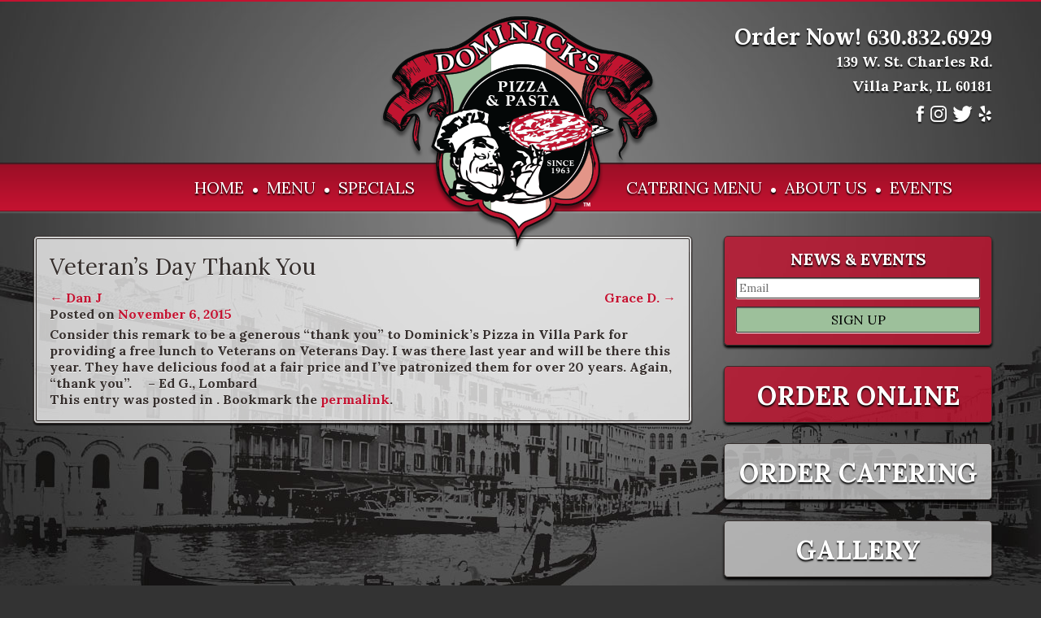

--- FILE ---
content_type: text/html; charset=UTF-8
request_url: https://www.dominickspizza.net/testimonials/veterans-day-thank-you/
body_size: 8690
content:
<!DOCTYPE html>
<!--[if IE 6]>
<html id="ie6" lang="en-US">
<![endif]-->
<!--[if IE 7]>
<html id="ie7" lang="en-US">
<![endif]-->
<!--[if IE 8]>
<html id="ie8" lang="en-US">
<![endif]-->
<!--[if !(IE 6) | !(IE 7) | !(IE 8)  ]><!-->
<html lang="en-US">
<!--<![endif]-->
<head>
<meta charset="UTF-8" />
<meta name="viewport" content="width=device-width" />
<title>Veteran&#039;s Day Thank You - Dominick&#039;s PizzaDominick&#039;s Pizza</title>
<link rel="profile" href="https://gmpg.org/xfn/11" />
<link rel="stylesheet" type="text/css" href="//cloud.typography.com/6640032/783982/css/fonts.css" />
<link href='//fonts.googleapis.com/css?family=Balthazar' rel='stylesheet' type='text/css'>
<link href="https://fonts.googleapis.com/css?family=Lora:400,400i,700,700i" rel="stylesheet">
<link rel="stylesheet" type="text/css" media="all" href="https://www.dominickspizza.net/wp-content/themes/dominicks/style.css?e=2471" />
<link rel="pingback" href="https://www.dominickspizza.net/xmlrpc.php" />
<!--[if lt IE 9]>
<script src="https://www.dominickspizza.net/wp-content/themes/dominicks/js/html5.js" type="text/javascript"></script>
<![endif]-->

<meta name='robots' content='index, follow, max-image-preview:large, max-snippet:-1, max-video-preview:-1' />
		<style>img:is([sizes="auto" i], [sizes^="auto," i]) { contain-intrinsic-size: 3000px 1500px }</style>
		
	<!-- This site is optimized with the Yoast SEO plugin v25.6 - https://yoast.com/wordpress/plugins/seo/ -->
	<link rel="canonical" href="https://www.dominickspizza.net/testimonials/veterans-day-thank-you/" />
	<meta property="og:locale" content="en_US" />
	<meta property="og:type" content="article" />
	<meta property="og:title" content="Veteran&#039;s Day Thank You - Dominick&#039;s Pizza" />
	<meta property="og:description" content="Consider this remark to be a generous &#8220;thank you&#8221; to Dominick&#8217;s Pizza in Villa Park for providing a free lunch to Veterans on Veterans Day. I was there last year and will be there this year. They have delicious food at a fair price and I&#8217;ve patronized them for over 20 years. Again, &#8220;thank you&#8221;.... | Continue Reading &amp;#10143" />
	<meta property="og:url" content="https://www.dominickspizza.net/testimonials/veterans-day-thank-you/" />
	<meta property="og:site_name" content="Dominick&#039;s Pizza" />
	<script type="application/ld+json" class="yoast-schema-graph">{"@context":"https://schema.org","@graph":[{"@type":"WebPage","@id":"https://www.dominickspizza.net/testimonials/veterans-day-thank-you/","url":"https://www.dominickspizza.net/testimonials/veterans-day-thank-you/","name":"Veteran's Day Thank You - Dominick&#039;s Pizza","isPartOf":{"@id":"https://www.dominickspizza.net/#website"},"datePublished":"2015-11-06T18:09:51+00:00","breadcrumb":{"@id":"https://www.dominickspizza.net/testimonials/veterans-day-thank-you/#breadcrumb"},"inLanguage":"en-US","potentialAction":[{"@type":"ReadAction","target":["https://www.dominickspizza.net/testimonials/veterans-day-thank-you/"]}]},{"@type":"BreadcrumbList","@id":"https://www.dominickspizza.net/testimonials/veterans-day-thank-you/#breadcrumb","itemListElement":[{"@type":"ListItem","position":1,"name":"Testimonials","item":"https://www.dominickspizza.net/testimonials/"},{"@type":"ListItem","position":2,"name":"Veteran&#8217;s Day Thank You"}]},{"@type":"WebSite","@id":"https://www.dominickspizza.net/#website","url":"https://www.dominickspizza.net/","name":"Dominick&#039;s Pizza","description":"","potentialAction":[{"@type":"SearchAction","target":{"@type":"EntryPoint","urlTemplate":"https://www.dominickspizza.net/?s={search_term_string}"},"query-input":{"@type":"PropertyValueSpecification","valueRequired":true,"valueName":"search_term_string"}}],"inLanguage":"en-US"}]}</script>
	<!-- / Yoast SEO plugin. -->


<link rel="alternate" type="application/rss+xml" title="Dominick&#039;s Pizza &raquo; Feed" href="https://www.dominickspizza.net/feed/" />
<link rel="alternate" type="application/rss+xml" title="Dominick&#039;s Pizza &raquo; Comments Feed" href="https://www.dominickspizza.net/comments/feed/" />
<script type="text/javascript">
/* <![CDATA[ */
window._wpemojiSettings = {"baseUrl":"https:\/\/s.w.org\/images\/core\/emoji\/15.0.3\/72x72\/","ext":".png","svgUrl":"https:\/\/s.w.org\/images\/core\/emoji\/15.0.3\/svg\/","svgExt":".svg","source":{"concatemoji":"https:\/\/www.dominickspizza.net\/wp-includes\/js\/wp-emoji-release.min.js?ver=6.6.4"}};
/*! This file is auto-generated */
!function(i,n){var o,s,e;function c(e){try{var t={supportTests:e,timestamp:(new Date).valueOf()};sessionStorage.setItem(o,JSON.stringify(t))}catch(e){}}function p(e,t,n){e.clearRect(0,0,e.canvas.width,e.canvas.height),e.fillText(t,0,0);var t=new Uint32Array(e.getImageData(0,0,e.canvas.width,e.canvas.height).data),r=(e.clearRect(0,0,e.canvas.width,e.canvas.height),e.fillText(n,0,0),new Uint32Array(e.getImageData(0,0,e.canvas.width,e.canvas.height).data));return t.every(function(e,t){return e===r[t]})}function u(e,t,n){switch(t){case"flag":return n(e,"\ud83c\udff3\ufe0f\u200d\u26a7\ufe0f","\ud83c\udff3\ufe0f\u200b\u26a7\ufe0f")?!1:!n(e,"\ud83c\uddfa\ud83c\uddf3","\ud83c\uddfa\u200b\ud83c\uddf3")&&!n(e,"\ud83c\udff4\udb40\udc67\udb40\udc62\udb40\udc65\udb40\udc6e\udb40\udc67\udb40\udc7f","\ud83c\udff4\u200b\udb40\udc67\u200b\udb40\udc62\u200b\udb40\udc65\u200b\udb40\udc6e\u200b\udb40\udc67\u200b\udb40\udc7f");case"emoji":return!n(e,"\ud83d\udc26\u200d\u2b1b","\ud83d\udc26\u200b\u2b1b")}return!1}function f(e,t,n){var r="undefined"!=typeof WorkerGlobalScope&&self instanceof WorkerGlobalScope?new OffscreenCanvas(300,150):i.createElement("canvas"),a=r.getContext("2d",{willReadFrequently:!0}),o=(a.textBaseline="top",a.font="600 32px Arial",{});return e.forEach(function(e){o[e]=t(a,e,n)}),o}function t(e){var t=i.createElement("script");t.src=e,t.defer=!0,i.head.appendChild(t)}"undefined"!=typeof Promise&&(o="wpEmojiSettingsSupports",s=["flag","emoji"],n.supports={everything:!0,everythingExceptFlag:!0},e=new Promise(function(e){i.addEventListener("DOMContentLoaded",e,{once:!0})}),new Promise(function(t){var n=function(){try{var e=JSON.parse(sessionStorage.getItem(o));if("object"==typeof e&&"number"==typeof e.timestamp&&(new Date).valueOf()<e.timestamp+604800&&"object"==typeof e.supportTests)return e.supportTests}catch(e){}return null}();if(!n){if("undefined"!=typeof Worker&&"undefined"!=typeof OffscreenCanvas&&"undefined"!=typeof URL&&URL.createObjectURL&&"undefined"!=typeof Blob)try{var e="postMessage("+f.toString()+"("+[JSON.stringify(s),u.toString(),p.toString()].join(",")+"));",r=new Blob([e],{type:"text/javascript"}),a=new Worker(URL.createObjectURL(r),{name:"wpTestEmojiSupports"});return void(a.onmessage=function(e){c(n=e.data),a.terminate(),t(n)})}catch(e){}c(n=f(s,u,p))}t(n)}).then(function(e){for(var t in e)n.supports[t]=e[t],n.supports.everything=n.supports.everything&&n.supports[t],"flag"!==t&&(n.supports.everythingExceptFlag=n.supports.everythingExceptFlag&&n.supports[t]);n.supports.everythingExceptFlag=n.supports.everythingExceptFlag&&!n.supports.flag,n.DOMReady=!1,n.readyCallback=function(){n.DOMReady=!0}}).then(function(){return e}).then(function(){var e;n.supports.everything||(n.readyCallback(),(e=n.source||{}).concatemoji?t(e.concatemoji):e.wpemoji&&e.twemoji&&(t(e.twemoji),t(e.wpemoji)))}))}((window,document),window._wpemojiSettings);
/* ]]> */
</script>
<style id='wp-emoji-styles-inline-css' type='text/css'>

	img.wp-smiley, img.emoji {
		display: inline !important;
		border: none !important;
		box-shadow: none !important;
		height: 1em !important;
		width: 1em !important;
		margin: 0 0.07em !important;
		vertical-align: -0.1em !important;
		background: none !important;
		padding: 0 !important;
	}
</style>
<link rel='stylesheet' id='wp-block-library-css' href='https://www.dominickspizza.net/wp-includes/css/dist/block-library/style.min.css?ver=6.6.4' type='text/css' media='all' />
<style id='classic-theme-styles-inline-css' type='text/css'>
/*! This file is auto-generated */
.wp-block-button__link{color:#fff;background-color:#32373c;border-radius:9999px;box-shadow:none;text-decoration:none;padding:calc(.667em + 2px) calc(1.333em + 2px);font-size:1.125em}.wp-block-file__button{background:#32373c;color:#fff;text-decoration:none}
</style>
<style id='global-styles-inline-css' type='text/css'>
:root{--wp--preset--aspect-ratio--square: 1;--wp--preset--aspect-ratio--4-3: 4/3;--wp--preset--aspect-ratio--3-4: 3/4;--wp--preset--aspect-ratio--3-2: 3/2;--wp--preset--aspect-ratio--2-3: 2/3;--wp--preset--aspect-ratio--16-9: 16/9;--wp--preset--aspect-ratio--9-16: 9/16;--wp--preset--color--black: #000000;--wp--preset--color--cyan-bluish-gray: #abb8c3;--wp--preset--color--white: #ffffff;--wp--preset--color--pale-pink: #f78da7;--wp--preset--color--vivid-red: #cf2e2e;--wp--preset--color--luminous-vivid-orange: #ff6900;--wp--preset--color--luminous-vivid-amber: #fcb900;--wp--preset--color--light-green-cyan: #7bdcb5;--wp--preset--color--vivid-green-cyan: #00d084;--wp--preset--color--pale-cyan-blue: #8ed1fc;--wp--preset--color--vivid-cyan-blue: #0693e3;--wp--preset--color--vivid-purple: #9b51e0;--wp--preset--gradient--vivid-cyan-blue-to-vivid-purple: linear-gradient(135deg,rgba(6,147,227,1) 0%,rgb(155,81,224) 100%);--wp--preset--gradient--light-green-cyan-to-vivid-green-cyan: linear-gradient(135deg,rgb(122,220,180) 0%,rgb(0,208,130) 100%);--wp--preset--gradient--luminous-vivid-amber-to-luminous-vivid-orange: linear-gradient(135deg,rgba(252,185,0,1) 0%,rgba(255,105,0,1) 100%);--wp--preset--gradient--luminous-vivid-orange-to-vivid-red: linear-gradient(135deg,rgba(255,105,0,1) 0%,rgb(207,46,46) 100%);--wp--preset--gradient--very-light-gray-to-cyan-bluish-gray: linear-gradient(135deg,rgb(238,238,238) 0%,rgb(169,184,195) 100%);--wp--preset--gradient--cool-to-warm-spectrum: linear-gradient(135deg,rgb(74,234,220) 0%,rgb(151,120,209) 20%,rgb(207,42,186) 40%,rgb(238,44,130) 60%,rgb(251,105,98) 80%,rgb(254,248,76) 100%);--wp--preset--gradient--blush-light-purple: linear-gradient(135deg,rgb(255,206,236) 0%,rgb(152,150,240) 100%);--wp--preset--gradient--blush-bordeaux: linear-gradient(135deg,rgb(254,205,165) 0%,rgb(254,45,45) 50%,rgb(107,0,62) 100%);--wp--preset--gradient--luminous-dusk: linear-gradient(135deg,rgb(255,203,112) 0%,rgb(199,81,192) 50%,rgb(65,88,208) 100%);--wp--preset--gradient--pale-ocean: linear-gradient(135deg,rgb(255,245,203) 0%,rgb(182,227,212) 50%,rgb(51,167,181) 100%);--wp--preset--gradient--electric-grass: linear-gradient(135deg,rgb(202,248,128) 0%,rgb(113,206,126) 100%);--wp--preset--gradient--midnight: linear-gradient(135deg,rgb(2,3,129) 0%,rgb(40,116,252) 100%);--wp--preset--font-size--small: 13px;--wp--preset--font-size--medium: 20px;--wp--preset--font-size--large: 36px;--wp--preset--font-size--x-large: 42px;--wp--preset--spacing--20: 0.44rem;--wp--preset--spacing--30: 0.67rem;--wp--preset--spacing--40: 1rem;--wp--preset--spacing--50: 1.5rem;--wp--preset--spacing--60: 2.25rem;--wp--preset--spacing--70: 3.38rem;--wp--preset--spacing--80: 5.06rem;--wp--preset--shadow--natural: 6px 6px 9px rgba(0, 0, 0, 0.2);--wp--preset--shadow--deep: 12px 12px 50px rgba(0, 0, 0, 0.4);--wp--preset--shadow--sharp: 6px 6px 0px rgba(0, 0, 0, 0.2);--wp--preset--shadow--outlined: 6px 6px 0px -3px rgba(255, 255, 255, 1), 6px 6px rgba(0, 0, 0, 1);--wp--preset--shadow--crisp: 6px 6px 0px rgba(0, 0, 0, 1);}:where(.is-layout-flex){gap: 0.5em;}:where(.is-layout-grid){gap: 0.5em;}body .is-layout-flex{display: flex;}.is-layout-flex{flex-wrap: wrap;align-items: center;}.is-layout-flex > :is(*, div){margin: 0;}body .is-layout-grid{display: grid;}.is-layout-grid > :is(*, div){margin: 0;}:where(.wp-block-columns.is-layout-flex){gap: 2em;}:where(.wp-block-columns.is-layout-grid){gap: 2em;}:where(.wp-block-post-template.is-layout-flex){gap: 1.25em;}:where(.wp-block-post-template.is-layout-grid){gap: 1.25em;}.has-black-color{color: var(--wp--preset--color--black) !important;}.has-cyan-bluish-gray-color{color: var(--wp--preset--color--cyan-bluish-gray) !important;}.has-white-color{color: var(--wp--preset--color--white) !important;}.has-pale-pink-color{color: var(--wp--preset--color--pale-pink) !important;}.has-vivid-red-color{color: var(--wp--preset--color--vivid-red) !important;}.has-luminous-vivid-orange-color{color: var(--wp--preset--color--luminous-vivid-orange) !important;}.has-luminous-vivid-amber-color{color: var(--wp--preset--color--luminous-vivid-amber) !important;}.has-light-green-cyan-color{color: var(--wp--preset--color--light-green-cyan) !important;}.has-vivid-green-cyan-color{color: var(--wp--preset--color--vivid-green-cyan) !important;}.has-pale-cyan-blue-color{color: var(--wp--preset--color--pale-cyan-blue) !important;}.has-vivid-cyan-blue-color{color: var(--wp--preset--color--vivid-cyan-blue) !important;}.has-vivid-purple-color{color: var(--wp--preset--color--vivid-purple) !important;}.has-black-background-color{background-color: var(--wp--preset--color--black) !important;}.has-cyan-bluish-gray-background-color{background-color: var(--wp--preset--color--cyan-bluish-gray) !important;}.has-white-background-color{background-color: var(--wp--preset--color--white) !important;}.has-pale-pink-background-color{background-color: var(--wp--preset--color--pale-pink) !important;}.has-vivid-red-background-color{background-color: var(--wp--preset--color--vivid-red) !important;}.has-luminous-vivid-orange-background-color{background-color: var(--wp--preset--color--luminous-vivid-orange) !important;}.has-luminous-vivid-amber-background-color{background-color: var(--wp--preset--color--luminous-vivid-amber) !important;}.has-light-green-cyan-background-color{background-color: var(--wp--preset--color--light-green-cyan) !important;}.has-vivid-green-cyan-background-color{background-color: var(--wp--preset--color--vivid-green-cyan) !important;}.has-pale-cyan-blue-background-color{background-color: var(--wp--preset--color--pale-cyan-blue) !important;}.has-vivid-cyan-blue-background-color{background-color: var(--wp--preset--color--vivid-cyan-blue) !important;}.has-vivid-purple-background-color{background-color: var(--wp--preset--color--vivid-purple) !important;}.has-black-border-color{border-color: var(--wp--preset--color--black) !important;}.has-cyan-bluish-gray-border-color{border-color: var(--wp--preset--color--cyan-bluish-gray) !important;}.has-white-border-color{border-color: var(--wp--preset--color--white) !important;}.has-pale-pink-border-color{border-color: var(--wp--preset--color--pale-pink) !important;}.has-vivid-red-border-color{border-color: var(--wp--preset--color--vivid-red) !important;}.has-luminous-vivid-orange-border-color{border-color: var(--wp--preset--color--luminous-vivid-orange) !important;}.has-luminous-vivid-amber-border-color{border-color: var(--wp--preset--color--luminous-vivid-amber) !important;}.has-light-green-cyan-border-color{border-color: var(--wp--preset--color--light-green-cyan) !important;}.has-vivid-green-cyan-border-color{border-color: var(--wp--preset--color--vivid-green-cyan) !important;}.has-pale-cyan-blue-border-color{border-color: var(--wp--preset--color--pale-cyan-blue) !important;}.has-vivid-cyan-blue-border-color{border-color: var(--wp--preset--color--vivid-cyan-blue) !important;}.has-vivid-purple-border-color{border-color: var(--wp--preset--color--vivid-purple) !important;}.has-vivid-cyan-blue-to-vivid-purple-gradient-background{background: var(--wp--preset--gradient--vivid-cyan-blue-to-vivid-purple) !important;}.has-light-green-cyan-to-vivid-green-cyan-gradient-background{background: var(--wp--preset--gradient--light-green-cyan-to-vivid-green-cyan) !important;}.has-luminous-vivid-amber-to-luminous-vivid-orange-gradient-background{background: var(--wp--preset--gradient--luminous-vivid-amber-to-luminous-vivid-orange) !important;}.has-luminous-vivid-orange-to-vivid-red-gradient-background{background: var(--wp--preset--gradient--luminous-vivid-orange-to-vivid-red) !important;}.has-very-light-gray-to-cyan-bluish-gray-gradient-background{background: var(--wp--preset--gradient--very-light-gray-to-cyan-bluish-gray) !important;}.has-cool-to-warm-spectrum-gradient-background{background: var(--wp--preset--gradient--cool-to-warm-spectrum) !important;}.has-blush-light-purple-gradient-background{background: var(--wp--preset--gradient--blush-light-purple) !important;}.has-blush-bordeaux-gradient-background{background: var(--wp--preset--gradient--blush-bordeaux) !important;}.has-luminous-dusk-gradient-background{background: var(--wp--preset--gradient--luminous-dusk) !important;}.has-pale-ocean-gradient-background{background: var(--wp--preset--gradient--pale-ocean) !important;}.has-electric-grass-gradient-background{background: var(--wp--preset--gradient--electric-grass) !important;}.has-midnight-gradient-background{background: var(--wp--preset--gradient--midnight) !important;}.has-small-font-size{font-size: var(--wp--preset--font-size--small) !important;}.has-medium-font-size{font-size: var(--wp--preset--font-size--medium) !important;}.has-large-font-size{font-size: var(--wp--preset--font-size--large) !important;}.has-x-large-font-size{font-size: var(--wp--preset--font-size--x-large) !important;}
:where(.wp-block-post-template.is-layout-flex){gap: 1.25em;}:where(.wp-block-post-template.is-layout-grid){gap: 1.25em;}
:where(.wp-block-columns.is-layout-flex){gap: 2em;}:where(.wp-block-columns.is-layout-grid){gap: 2em;}
:root :where(.wp-block-pullquote){font-size: 1.5em;line-height: 1.6;}
</style>
<link rel='stylesheet' id='contact-form-7-css' href='https://www.dominickspizza.net/wp-content/plugins/contact-form-7/includes/css/styles.css?ver=6.0.6' type='text/css' media='all' />
<link rel='stylesheet' id='meteor-slides-css' href='https://www.dominickspizza.net/wp-content/plugins/meteor-slides/css/meteor-slides.css?ver=1.0' type='text/css' media='all' />
<link rel='stylesheet' id='wprmm-style-css' href='https://www.dominickspizza.net/wp-content/plugins/easy-restaurant-menu-manager/css/style.css?ver=6.6.4' type='text/css' media='all' />
<link rel='stylesheet' id='wprmm-tooltip-style-css' href='https://www.dominickspizza.net/wp-content/plugins/easy-restaurant-menu-manager/css/wprmm-tooltip.css?ver=6.6.4' type='text/css' media='all' />
<link rel='stylesheet' id='wprmm-custom-db-style-css' href='https://www.dominickspizza.net/?wprmm-routing=custom-css&#038;ver=6.6.4' type='text/css' media='all' />
<script type="text/javascript" src="https://www.dominickspizza.net/wp-includes/js/jquery/jquery.min.js?ver=3.7.1" id="jquery-core-js"></script>
<script type="text/javascript" src="https://www.dominickspizza.net/wp-includes/js/jquery/jquery-migrate.min.js?ver=3.4.1" id="jquery-migrate-js"></script>
<script type="text/javascript" src="https://www.dominickspizza.net/wp-content/plugins/meteor-slides/js/jquery.cycle.all.js?ver=6.6.4" id="jquery-cycle-js"></script>
<script type="text/javascript" src="https://www.dominickspizza.net/wp-content/plugins/meteor-slides/js/jquery.metadata.v2.js?ver=6.6.4" id="jquery-metadata-js"></script>
<script type="text/javascript" src="https://www.dominickspizza.net/wp-content/plugins/meteor-slides/js/jquery.touchwipe.1.1.1.js?ver=6.6.4" id="jquery-touchwipe-js"></script>
<script type="text/javascript" id="meteorslides-script-js-extra">
/* <![CDATA[ */
var meteorslidessettings = {"meteorslideshowspeed":"2000","meteorslideshowduration":"3000","meteorslideshowheight":"373","meteorslideshowwidth":"812","meteorslideshowtransition":"fade"};
/* ]]> */
</script>
<script type="text/javascript" src="https://www.dominickspizza.net/wp-content/plugins/meteor-slides/js/slideshow.js?ver=6.6.4" id="meteorslides-script-js"></script>
<link rel="https://api.w.org/" href="https://www.dominickspizza.net/wp-json/" /><link rel="EditURI" type="application/rsd+xml" title="RSD" href="https://www.dominickspizza.net/xmlrpc.php?rsd" />
<meta name="generator" content="WordPress 6.6.4" />
<link rel='shortlink' href='https://www.dominickspizza.net/?p=511' />
<link rel="alternate" title="oEmbed (JSON)" type="application/json+oembed" href="https://www.dominickspizza.net/wp-json/oembed/1.0/embed?url=https%3A%2F%2Fwww.dominickspizza.net%2Ftestimonials%2Fveterans-day-thank-you%2F" />
<link rel="alternate" title="oEmbed (XML)" type="text/xml+oembed" href="https://www.dominickspizza.net/wp-json/oembed/1.0/embed?url=https%3A%2F%2Fwww.dominickspizza.net%2Ftestimonials%2Fveterans-day-thank-you%2F&#038;format=xml" />
</head>

<body class="testimonials-template-default single single-testimonials postid-511 single-author">
<!--Begin Facebook Like Button-->
<div id="fb-root"></div>
<script>(function(d, s, id) {
  var js, fjs = d.getElementsByTagName(s)[0];
  if (d.getElementById(id)) return;
  js = d.createElement(s); js.id = id;
  js.src = "//connect.facebook.net/en_US/all.js#xfbml=1";
  fjs.parentNode.insertBefore(js, fjs);
}(document, 'script', 'facebook-jssdk'));</script>
<!--End Facebook Like Button-->
<div id="page" class="hfeed">
	<header id="branding" role="banner">
    	<div id="header-info">
        				<div class="textwidget"><div id="phone-info">Order Now! <span class="times">630.832.6929</span></div>
<span class="times">139</span> W. St. Charles Rd.<br>
Villa Park, IL <span class="times">60181</span>
<div class="clear"></div>
<div style="float: right; width:100%; margin: 9px 0 0;">
<a href="https://www.facebook.com/dominickspizza" title="Facebook" target="_blank" rel="noopener"><img src="https://www.dominickspizza.net/wp-content/themes/dominicks/images/footer-social-icons/facebook.png" alt="Facebook"></a>
<a href="https://www.instagram.com/dominickspizza" title="Instagram" target="_blank" rel="noopener"><img src="https://www.dominickspizza.net/wp-content/themes/dominicks/images/footer-social-icons/instagram.png" alt="Instagram"></a>
<a style="color: #fff; text-decoration:none;" href="https://twitter.com/dominickspizza" title="Twitter" target="_blank" rel="noopener"><img src="https://www.dominickspizza.net/wp-

content/themes/dominicks/images/footer-social-icons/twitter.png" alt="Twitter"></a>

<a style="color: #fff; text-decoration:none;" href="https://www.yelp.com/biz/dominicks-pizza-villa-park" title="Yelp" target="_blank" rel="noopener"><img src="https://www.dominickspizza.net/wp-

content/themes/dominicks/images/footer-social-icons/yelp.png" alt="Yelp"></a>
</div>
<div class="clear"></div></div>
		        </div>
	</header><!-- #branding -->
    <nav id="access" role="navigation">
		<div id="nav-container">
            <img src="https://www.dominickspizza.net/wp-content/themes/dominicks/images/dominicks-pizza.png" alt="Dominick's Pizza" id="logo">
        	<div id="navbar">
				                <div class="menu-left-menu-container">
                    <ul id="menu-left-menu" class="menu">
                                                    <li>
                                <a href="https://www.dominickspizza.net/" title="Home">Home</a>
                                                            </li>
                            <li class="sep">&bull;</li>                                                    <li>
                                <a href="https://www.dominickspizza.net/dining-menu/" title="Menu">Menu</a>
                                                                    <ul class="sub-nav">
                                                                            <li><a href="/dining-menu/#appetizers" title="Appetizers">Appetizers</a></li>
                                                                            <li><a href="/dining-menu/#salads" title="Soups & Salads">Soups & Salads</a></li>
                                                                            <li><a href="/dining-menu/#pizza" title="Pizza">Pizza</a></li>
                                                                            <li><a href="/dining-menu/#pasta" title="Pasta">Pasta</a></li>
                                                                            <li><a href="/dining-menu/#sandwiches" title="Sandwiches">Sandwiches</a></li>
                                                                            <li><a href="/dining-menu/#wraps" title="Wraps">Wraps</a></li>
                                                                            <li><a href="/dining-menu/#desserts" title="Desserts">Desserts</a></li>
                                                                        </ul>
                                                            </li>
                            <li class="sep">&bull;</li>                                                    <li>
                                <a href="https://www.dominickspizza.net/specials/" title="Specials">Specials</a>
                                                            </li>
                                                                        </ul>
                </div>
                                <div class="menu-right-menu-container">
                    <ul id="menu-right-menu" class="menu">
                                                    <li>
                                <a href="https://www.dominickspizza.net/catering-menu/" title="Catering Menu">Catering Menu</a>
                                                            </li>
                            <li class="sep">&bull;</li>                                                    <li>
                                <a href="https://www.dominickspizza.net/about-us/" title="About Us">About Us</a>
                                                            </li>
                            <li class="sep">&bull;</li>                                                    <li>
                                <a href="https://www.dominickspizza.net/events/" title="Events">Events</a>
                                                            </li>
                                                                        </ul>
                </div>
            </div><!-- #navbar -->
        </div><!-- #nav-container -->
    </nav><!-- #access -->

	<div id="main">
		<div id="primary">
			<div id="content" role="main">

			
				

    <article id="post-511" class="post-511 testimonials type-testimonials status-publish hentry">
<div class="top-left"></div><div class="top"></div><div class="top-right"></div>
<div class="mid-section">
        <header class="entry-header">
            <h1 class="entry-title">Veteran&#8217;s Day Thank You</h1>
    
            <div class="entry-meta">
                	<nav id="nav-above">
		<h1 class="assistive-text section-heading">Post navigation</h1>

	
		<div class="nav-previous"><a href="https://www.dominickspizza.net/testimonials/dan-j/" rel="prev"><span class="meta-nav">&larr;</span> Dan J</a></div>		<div class="nav-next"><a href="https://www.dominickspizza.net/testimonials/655/" rel="next">Grace D. <span class="meta-nav">&rarr;</span></a></div>
	
	</nav><!-- #nav-above -->
	<span class="sep">Posted on </span><a href="https://www.dominickspizza.net/testimonials/veterans-day-thank-you/" title="6:09 pm" rel="bookmark"><time class="entry-date" datetime="2015-11-06T18:09:51-06:00" pubdate>November 6, 2015</time></a><span class="byline"> <span class="sep"> by </span> <span class="author vcard"><a class="url fn n" href="https://www.dominickspizza.net/author/mariadominickspizza-net/" title="View all posts by Maria Lazzara" rel="author">Maria Lazzara</a></span></span>            </div><!-- .entry-meta -->
        </header><!-- .entry-header -->
    
        <div class="entry-content">
            <p>Consider this remark to be a generous &#8220;thank you&#8221; to Dominick&#8217;s Pizza in Villa Park for providing a free lunch to Veterans on Veterans Day. I was there last year and will be there this year. They have delicious food at a fair price and I&#8217;ve patronized them for over 20 years. Again, &#8220;thank you&#8221;.     &#8211; Ed G., Lombard</p>
                    </div><!-- .entry-content -->
    
        <footer class="entry-meta">
            This entry was posted in . Bookmark the <a href="https://www.dominickspizza.net/testimonials/veterans-day-thank-you/" title="Permalink to Veteran&#8217;s Day Thank You" rel="bookmark">permalink</a>.    
                    </footer><!-- .entry-meta -->
</div>
<div class="bottom-left"></div><div class="bottom"></div><div class="bottom-right"></div>
<div class="clear"></div>
    </article><!-- #post-511 -->

				
			
			</div><!-- #content -->
		</div><!-- #primary -->
        <div id="sidebar">
            			<div class="textwidget"><script>(function() {
	window.mc4wp = window.mc4wp || {
		listeners: [],
		forms: {
			on: function(evt, cb) {
				window.mc4wp.listeners.push(
					{
						event   : evt,
						callback: cb
					}
				);
			}
		}
	}
})();
</script><!-- Mailchimp for WordPress v4.11.1 - https://wordpress.org/plugins/mailchimp-for-wp/ --><form id="mc4wp-form-1" class="mc4wp-form mc4wp-form-736" method="post" data-id="736" data-name="Newsletter Signup" ><div class="mc4wp-form-fields"><h3>News &amp; Events</h3>
<p><input type="email" name="EMAIL" placeholder="Email" required /></p>
<p><input type="submit" value="Sign up" /></p></div><label style="display: none !important;">Leave this field empty if you're human: <input type="text" name="_mc4wp_honeypot" value="" tabindex="-1" autocomplete="off" /></label><input type="hidden" name="_mc4wp_timestamp" value="1769790445" /><input type="hidden" name="_mc4wp_form_id" value="736" /><input type="hidden" name="_mc4wp_form_element_id" value="mc4wp-form-1" /><div class="mc4wp-response"></div></form><!-- / Mailchimp for WordPress Plugin -->
</div>
		<div class="textwidget custom-html-widget"><a href="https://order.dominickspizza.net/" class="home-buttons" id="home-order" target="_blank" rel="noopener">Order Online</a>
<a href="https://www.ezcater.com/catering/pvt/dominicks-pizza-and-pasta-villa-park" class="home-buttons" id="home-cater" target="_blank" rel="noopener">Order Catering</a>
<a href="/gallery" class="home-buttons" id="home-gallery">Gallery</a>
<a href="/testimonials" class="home-buttons" id="home-contact">Testimonials</a>
<a href="/events" class="home-buttons" id="home-events">Events</a></div>        </div><!-- #sidebar -->

	<div class="clear"></div>
	</div><!-- #main -->

	<div id="footer-con">
    	<div id="footer">
        	        	<div id="footer-left">
							<div class="execphpwidget">        	                <ul id="footer-menu" class="menu">
                                            <li>
                            <a href="https://www.dominickspizza.net/" title="Home">Home</a>
                        </li>
                        <li class="sep">&bull;</li>                                            <li>
                            <a href="https://www.dominickspizza.net/dining-menu/" title="Dining Menu">Dining Menu</a>
                        </li>
                        <li class="sep">&bull;</li>                                            <li>
                            <a href="https://www.dominickspizza.net/specials/" title="Specials">Specials</a>
                        </li>
                        <li class="sep">&bull;</li>                                            <li>
                            <a href="https://www.dominickspizza.net/events/" title="Events">Events</a>
                        </li>
                        <li class="sep">&bull;</li>                                            <li>
                            <a href="https://www.dominickspizza.net/about-us/" title="About Us">About Us</a>
                        </li>
                                                            </ul>
<div class="clear"></div>
<p style="margin: 10px 0 0;">Our dining room is permanently closed. <br /></p> Dominick's Pizza delivery proudly serves *Lombard, *Elmhurst, and Villa Park. *Limited delivery areas, please call ahead.</div>
		            </div><!-- #footer-left -->
        	<div id="footer-right">
							<div class="execphpwidget">&copy;2026 Dominick’s Pizza. All Rights Reserved | <a href="https://isimplifyme.com" title="Chicago Web Design" target="_blank">Chicago Web Design</a>
<div id="footer-social">
<a href="https://www.facebook.com/dominickspizza" title="Facebook" target="_blank"><img src="https://www.dominickspizza.net/wp-content/themes/dominicks/images/footer-social-icons/facebook.png" alt="Facebook"></a>
<a href="https://www.instagram.com/dominickspizza" title="Instagram" target="_blank"><img src="https://www.dominickspizza.net/wp-content/themes/dominicks/images/footer-social-icons/instagram.png" alt="Instagram"></a>
<a href="https://twitter.com/dominickspizza" title="Twitter" target="_blank"><img src="https://www.dominickspizza.net/wp-content/themes/dominicks/images/footer-social-icons/twitter.png" alt="Twitter"></a>
<a href="https://www.yelp.com/biz/dominicks-pizza-villa-park" title="Yelp" target="_blank"><img src="https://www.dominickspizza.net/wp-content/themes/dominicks/images/footer-social-icons/yelp.png" alt="Yelp"></a>
</div></div>
		            </div><!-- #footer-right -->
                        <div class="clear"></div>
        </div><!-- #footer -->
	</div><!-- #footer-con -->
</div><!-- #page -->
<script>(function() {function maybePrefixUrlField () {
  const value = this.value.trim()
  if (value !== '' && value.indexOf('http') !== 0) {
    this.value = 'http://' + value
  }
}

const urlFields = document.querySelectorAll('.mc4wp-form input[type="url"]')
for (let j = 0; j < urlFields.length; j++) {
  urlFields[j].addEventListener('blur', maybePrefixUrlField)
}
})();</script><script type="text/javascript" src="https://www.dominickspizza.net/wp-includes/js/comment-reply.min.js?ver=6.6.4" id="comment-reply-js" async="async" data-wp-strategy="async"></script>
<script type="text/javascript" src="https://www.dominickspizza.net/wp-includes/js/dist/hooks.min.js?ver=2810c76e705dd1a53b18" id="wp-hooks-js"></script>
<script type="text/javascript" src="https://www.dominickspizza.net/wp-includes/js/dist/i18n.min.js?ver=5e580eb46a90c2b997e6" id="wp-i18n-js"></script>
<script type="text/javascript" id="wp-i18n-js-after">
/* <![CDATA[ */
wp.i18n.setLocaleData( { 'text direction\u0004ltr': [ 'ltr' ] } );
/* ]]> */
</script>
<script type="text/javascript" src="https://www.dominickspizza.net/wp-content/plugins/contact-form-7/includes/swv/js/index.js?ver=6.0.6" id="swv-js"></script>
<script type="text/javascript" id="contact-form-7-js-before">
/* <![CDATA[ */
var wpcf7 = {
    "api": {
        "root": "https:\/\/www.dominickspizza.net\/wp-json\/",
        "namespace": "contact-form-7\/v1"
    }
};
/* ]]> */
</script>
<script type="text/javascript" src="https://www.dominickspizza.net/wp-content/plugins/contact-form-7/includes/js/index.js?ver=6.0.6" id="contact-form-7-js"></script>
<script type="text/javascript" src="https://www.dominickspizza.net/wp-content/plugins/easy-restaurant-menu-manager/js/bootstrap-tooltip.js?ver=2.0.1" id="bootstrap-tooltip-js"></script>
<script type="text/javascript" src="https://www.dominickspizza.net/wp-content/plugins/easy-restaurant-menu-manager/js/wprmm.js?ver=1.0.0" id="wprmm-style-js"></script>
<script type="text/javascript" defer src="https://www.dominickspizza.net/wp-content/plugins/mailchimp-for-wp/assets/js/forms.js?ver=4.11.1" id="mc4wp-forms-api-js"></script>
<!--Begin Google +1 Button-->
<!-- Place this tag after the last +1 button tag. -->
<script type="text/javascript">
  (function() {
    var po = document.createElement('script'); po.type = 'text/javascript'; po.async = true;
    po.src = 'https://apis.google.com/js/plusone.js';
    var s = document.getElementsByTagName('script')[0]; s.parentNode.insertBefore(po, s);
  })();
</script>
<!--End Google +1 Button-->
<script defer src="https://static.cloudflareinsights.com/beacon.min.js/vcd15cbe7772f49c399c6a5babf22c1241717689176015" integrity="sha512-ZpsOmlRQV6y907TI0dKBHq9Md29nnaEIPlkf84rnaERnq6zvWvPUqr2ft8M1aS28oN72PdrCzSjY4U6VaAw1EQ==" data-cf-beacon='{"version":"2024.11.0","token":"e1ee978709d14ec8add40e5f04e9ea16","r":1,"server_timing":{"name":{"cfCacheStatus":true,"cfEdge":true,"cfExtPri":true,"cfL4":true,"cfOrigin":true,"cfSpeedBrain":true},"location_startswith":null}}' crossorigin="anonymous"></script>
</body>
</html>

--- FILE ---
content_type: text/css
request_url: https://www.dominickspizza.net/wp-content/themes/dominicks/style.css?e=2471
body_size: 4693
content:
/*
Theme Name: Dominick's Pizza
Author: AJ Pinto
Author URI: http://isimplifyme.com/
Description: A customized wordpress theme for Dominick's Pizza developed to work with Easy Restaurant Menu Manager.
Version: 1.4
License: GNU General Public License

*/

/* =Structure
-------------------------------------------------------------- */

html {
	height: 100%;
}
body {
	color: #362f2d;
	font-family: 'Lora', serif;
	font-weight: 600;
	font-style: normal;
	margin: 0;
	background-image: url('images/background.jpg');
	background-color: #333333;
	background-position: top center;
	background-repeat: no-repeat;
	background-attachment: fixed;
	height: 100%;
}
a {
	color: #c41230;
	text-decoration: none;
}
a:hover {
	text-decoration: underline;
}
h1, h2, h3, h4, h5, h6 {
	font-weight: 700;
}
.clear {
	clear: both;
}
#page {
	display: block;
	margin: 0;
	width: 100%;
	min-width: 1250px;
	min-height: 100%;
	border-top: solid 2px #c41230;
	position: relative;
}
#primary {
	float: left;
	margin: 0 -240px 0 0;
}
#primary.landing {
    float: none;
    margin: 0;
}
#content {
	margin: 0 40px 27px 0;
}
#primary.landing #content {
    margin: 0 auto 27px;
    text-align: center;
    width: 812px;
}
#content div.map iframe {
	border-radius: 2px;
	border: solid 1px #362f2c;
	box-shadow: 0px 1px 1px #FFF, 0px 1px 1px #666 inset;
}
#content div.map {
	float: right;
	margin-left: 40px;
	text-align: right;	
}
#content div.map p {
	text-align: left;
}
#content .top-left {
	width: 21px;
	height: 20px;
	float: left;
	background-image: url('images/white-con-sprite.png');
	background-repeat: no-repeat;
	background-position: 0px 0px;
}
#content .top {
	width: 770px;
	height: 20px;
	float: left;
	background-image: url('images/white-con-sprite.png');
	background-repeat: repeat-x;
	background-position: 0px -20px;
}
#content .top-right {
	width: 21px;
	height: 20px;
	float: left;
	background-image: url('images/white-con-sprite.png');
	background-repeat: no-repeat;
	background-position: 0px -40px;
}
#content .mid-section {
	width: 770px;
	padding: 0 21px;
	background-image: url('images/white-con-middle-content.png');
	background-repeat: repeat-y;
	clear: both;
	text-shadow: 0px 1px 0px rgba(255,255,255,.7);
}
#content img {
	box-shadow: 0px 1px 1px #FFF;
}
#content .bottom-left {
	width: 21px;
	height: 23px;
	float: left;
	background-image: url('images/white-con-sprite.png');
	background-repeat: no-repeat;
	background-position: 0px -60px;
}
#content .bottom {
	width: 770px;
	height: 23px;
	float: left;
	background-image: url('images/white-con-sprite.png');
	background-repeat: repeat-x;
	background-position: 0px -83px;
}
#content .bottom-right {
	width: 21px;
	height: 23px;
	float: left;
	background-image: url('images/white-con-sprite.png');
	background-repeat: no-repeat;
	background-position: 0px -106px;
}
#main {
	width: 1200px;
	margin: 0 auto;
	padding-bottom: 160px;
}
#main .widget-area {
	float: right;
	overflow: hidden;
	width: 220px;
}
#colophon {
	clear: both;
	display: block;
	width: 100%;
}

/* Increase the size of the content area for templates without sidebars */
.full-width #content,
.image-attachment #content,
.error404 #content {
	margin: 0;
}

/* Text meant only for screen readers */
.screen-reader-text,
.assistive-text {
	position: absolute !important;
	clip: rect(1px 1px 1px 1px); /* IE6, IE7 */
	clip: rect(1px, 1px, 1px, 1px);
}

/* Alignment */
.alignleft {
	display: inline;
	float: left;
}
.alignright {
	display: inline;
	float: right;
}
.aligncenter {
	clear: both;
	display: block;
	margin-left: auto;
	margin-right: auto;
}
a#landing-page-button {
    display: inline-block;
    text-shadow: rgba(0,0,0,.5) 0 2px 2px;
    margin-top: 40px;
    color: #FFF;
    background-color: #c41230;
    font-weight: bold;
    text-transform: uppercase;
    border-radius: 4px;
    line-height: 1.1;
    padding: 10px 20px;
    border: solid 1px #de405b;
    border-bottom-color: #910d23;
    border-top-color: #f7798e;
    box-shadow: rgba(0,0,0,.5) 0px 3px 3px;
}
a#landing-page-button:hover {
	text-decoration: none;
}
a#landing-page-button:active {
    margin: 42px 0 -2px;
    box-shadow: rgba(0,0,0,.5) 0px 1px 1px;
}



/* =Header
-------------------------------------------------------------- */
#branding {
	width: 1200px;
	margin: 0 auto;
	height: 198px;
	position: relative;
	z-index: 2;
}
#branding.landing {
    border-bottom: solid 2px #c41230;
    width: 100%;
    height: 228px;
    margin-bottom: 30px;
    box-shadow: rgba(0,0,0,.5) 0 3px 1px;
}
#site-title {
	font-size: 2em;
	font-weight: bold;
	margin: .67em 0;
}
#site-description {
	font-size: 1em;
	font-weight: normal;
	margin: 0 0 1em;
}
#branding.landing img {
    display: block;
    margin: 0 auto;
}
#header-info {
	margin: 28px 20px 0 0;
	float: right;
	text-align: right;
	font-size: 18px;
	color: #FFF;
	text-shadow: 0px 2px 2px #000;
	line-height: 30px;
}
#header-info #phone-info {
	font-size: 28px;
}
span.times {
	font-family: "Times New Roman", Times, serif;
}

/* =Menu
-------------------------------------------------------------- */

#access {
	background-image: url('images/navbar.png');
	background-position: top;
	background-repeat: repeat-x;
	height: 63px;
	display: block;
	float: left;
	margin: 0 auto 27px;
	width: 100%;
	position: relative;
	z-index: 1;
	font-size: 20px;
	font-weight: 400;
}
#access ul {
	list-style: none;
	margin: 0;
	padding-left: 0;
}
#access li {
	float: left;
	position: relative;
	padding: 4px 0 9px 0;
}
#access a {
	display: block;
	line-height: 2em;
	padding: 0 10px;
	text-decoration: none;
	color: #FFF;
	text-transform: uppercase;
	text-shadow: 0px 2px 2px #000;
}
#access ul ul {
	background-color: #FFF;
	box-shadow: 0px 1px 1px #333;
	text-shadow: 0px 1px 0px rgba(255,255,255,.7);
	border-radius: 2px;
	display: none;
	float: left;
	position: absolute;
	top: 52px;
	left: 0;
	z-index: 9999999999;
	border: solid 1px #362f2d;
	text-align: left;
	font-size: 16px;
}
#access ul ul li {
	float: none;
	margin: 0;
	padding: 0;
}
#access ul ul ul {
	left: 100%;
	top: 0;
}
#access ul ul a {
	text-shadow: 0px 1px 0px rgba(255,255,255,.7);
	line-height: 1em;
	padding: 5px 10px;
	height: auto;
	white-space: nowrap;
	color: #362f2d;
	text-transform: capitalize !important;
}
#access li:hover > a {
}
#access ul ul :hover > a {
	background: #9ec09c;
}
#access ul ul a:hover {
	background: #9ec09c;
}
#access ul li:hover > ul {
	display: block;
}
#nav-container {
	width: 1200px;
	margin: 0 auto;
	position: relative;
}
#nav-container #logo {
	top: -180px;
	left: 420px;
	position: absolute;
	z-index: 1;
}
#navbar {
	width: 1200px;
	position: absolute;
	z-index: 2;
}
li.sep {
	margin: 10px 0 0;
	color: #FFF;
	text-transform: uppercase;
	text-shadow: 0px 2px 2px #000;
}
.menu-left-menu-container, .menu-right-menu-container {
	margin: 7px 0 0;
	width: 480px;
}
.menu-left-menu-container ul.menu {
	float: right;
}
.menu-left-menu-container {
	float: left;
	text-align: right;
}
.menu-right-menu-container {
	float: right;
	text-align: left;
}

/* =Content
-------------------------------------------------------------- */
h1.entry-title {
	font-size: 28px;
	font-weight: normal;
	margin: 0 0 10px;
}
.sticky {
}
.entry-meta {
	clear: both;
	display: block;
}
.single-author .entry-meta .byline {
	display: none;
}
#content nav {
	display: block;
	overflow: hidden;
}
#content nav .nav-previous {
	float: left;
	width: 50%;
}
#content nav .nav-next {
	float: right;
	text-align: right;
	width: 50%;
}
#content #nav-above {
	display: none;
}
#content p {
	margin: 5px 0 0;
}
.paged #content #nav-above,
.single #content #nav-above {
	display: block;
}
#nav-below {
	margin: 1em 0 0;
}
.page-link {
	clear: both;
	margin: 0 0 1em;
}
.page .edit-link {
	clear: both;
	display: block;
}

/* 404 page */
.error404 .widget {
	float: left;
	width: 33%;
}
.error404 .widget .widgettitle,
.error404 .widget ul {
	margin-right: 1em;
}
.error404 .widget_tag_cloud {
	clear: both;
	float: none;
	width: 100%;
}

/* Notices */
.post .notice,
.error404 #searchform {
	background: #eee;
	display: block;
	padding: 1em;
}

/* Image Attachments */
.image-attachment div.entry-meta {
	float: left;
}
.image-attachment nav {
	float: right;
	margin: 0 0 1em 0;
}
.image-attachment .entry-content {
	clear: both;
}
.image-attachment .entry-content .entry-attachment {
	background: #eee;
	margin: 0 0 1em;
	padding: 1em;
	text-align: center;
}
.image-attachment .entry-content .attachment {
	display: block;
	margin: 0 auto;
	text-align: center;
}

/* Aside Posts */
.format-aside .entry-header {
	display: none;
}
.single .format-aside .entry-header {
	display: block;
}
.format-aside .entry-content,
.format-aside .entry-summary {
	padding-top: 1em;
}
.single .format-aside .entry-content,
.single .format-aside .entry-summary {
	padding-top: 0;
}

/* Gallery Posts */
.format-gallery .gallery-thumb {
	float: left;
	margin: 0 1em 0 0;
}

/* Image Posts */
.format-image .entry-header {
	display: none;
}
.single .format-image .entry-header {
	display: block;
}
.format-image .entry-content,
.format-image .entry-summary {
	padding-top: 1em;
}
.single .format-image .entry-content,
.single .format-image .entry-summary {
	padding-top: 0;
}


/* =Images
-------------------------------------------------------------- */

a img {
	border: none;
}
p img {
	margin-bottom: 0.5em; /* a small bottom margin prevents content floating under images */
}
/*
Resize images to fit the main content area.
- Applies only to images uploaded via WordPress by targeting size-* classes.
- Other images will be left alone. Use "size-auto" class to apply to other images.
*/
img.size-auto,
img.size-full,
img.size-large,
img.size-medium,
.attachment img,
.widget-area img,
.wp-caption {
	max-width: 100%; /* When images are too wide for containing element, force them to fit. */
	height: auto; /* Override height to match resized width for correct aspect ratio. */
}
img.alignleft {
	margin-right: 1em;
}
img.alignright {
	margin-left: 1em;
}
.wp-caption {
	padding: .5em;
	text-align: center;
}
.wp-caption img {
	margin: .25em;
}
.wp-caption .wp-caption-text {
	margin: .5em;
}
.gallery-caption {
}
.wp-smiley {
	margin: 0;
}


/* =Forms
-------------------------------------------------------------- */

#searchform label {
	display: none;
}
#searchform input#s {
	width: 60%;
}
input[type=text],
input#s {
	margin: 0 1em 0 0;
	width: 60%;
}
textarea {
	width: 80%;
}

/* Class for labelling required form items */
.required {
	color: #cc0033;
}

form#mc4wp-form-1 {
    display: block;
    width: 330px;
    padding: 15px 0;
    box-sizing: border-box;
    border: solid 1px #362f2d;
    border-radius: 5px;
    text-align: center;
    font-size: 32px;
    color: #FFF;
    text-shadow: 0px 2px 2px #000;
    box-shadow: 0px 3px 3px #000;
    text-transform: uppercase;
    background-color: rgba(194,18,47,.8);
    margin: 0 1px 3px;
}
form#mc4wp-form-1 h3 {
    margin: 0 0 10px;
    font-size: 20px;
}
form#mc4wp-form-1 p {
    margin: 10px 0 0;
}
form#mc4wp-form-1 input[type=email] {
    padding: 3px;
    font-family: 'Lora', serif;
    font-size: 14px;
    width: 292px;
    border-radius: 2px;
    border: solid 1px #362f2c;
    box-shadow: 0px 1px 1px #FFF, 0px 1px 1px #666 inset;
    display: block;
    margin: 0 auto;
    outline: none !important;
}
form#mc4wp-form-1 input[type=submit] {
    margin: 0 auto;
    padding: 5px;
    font-family: 'Lora', serif;
    font-size: 16px;
    text-transform: uppercase;
    background-color: #9dc09b !important;
    border-radius: 2px;
    border: solid 1px #362f2c;
    box-shadow: 0px 1px 1px #FFF, 0px 1px 1px #666 inset;
    outline: none !important;
    cursor: pointer;
    display: block;
    width: 300px;
}


/* =Comments
-------------------------------------------------------------- */

article.comment {
	display: block;
}
#respond input[type=text] {
	display: block;
	width: 60%;
}
#respond textarea {
	display: block;
	margin: 0 0 1em;
	width: 80%;
}
#respond .form-allowed-tags {
	clear: both;
	width: 80%;
}
#respond .form-allowed-tags code {
	display: block;
}
#comments p.form-submit {
	margin-bottom: 0;
}
#comments .top-left {
	width: 21px;
	height: 20px;
	float: left;
	background-image: url('images/white-con-sprite.png');
	background-repeat: no-repeat;
	background-position: 0px 0px;
}
#comments .top {
	width: 770px;
	height: 20px;
	float: left;
	background-image: url('images/white-con-sprite.png');
	background-repeat: repeat-x;
	background-position: 0px -20px;
}
#comments .top-right {
	width: 21px;
	height: 20px;
	float: left;
	background-image: url('images/white-con-sprite.png');
	background-repeat: no-repeat;
	background-position: 0px -40px;
}
#comments .mid-section {
	width: 770px;
	padding: 0 21px;
	background-image: url('images/white-con-middle-content.png');
	background-repeat: repeat-y;
	clear: both;
	text-shadow: 0px 1px 0px rgba(255,255,255,.7);
}
#comments img, #comments textarea, #comments input {
	box-shadow: 0px 1px 1px #FFF;
}
#comments .bottom-left {
	width: 21px;
	height: 23px;
	float: left;
	background-image: url('images/white-con-sprite.png');
	background-repeat: no-repeat;
	background-position: 0px -60px;
}
#comments .bottom {
	width: 770px;
	height: 23px;
	float: left;
	background-image: url('images/white-con-sprite.png');
	background-repeat: repeat-x;
	background-position: 0px -83px;
}
#comments .bottom-right {
	width: 21px;
	height: 23px;
	float: left;
	background-image: url('images/white-con-sprite.png');
	background-repeat: no-repeat;
	background-position: 0px -106px;
}


/* =Widgets
-------------------------------------------------------------- */

.widget {
	display: block;
}
.widget-area .widget_search {
	overflow: hidden;
}
.widget-area .widget_search input {
	float: left;
}


/* =Footer
-------------------------------------------------------------- */

#footer-con {
	width: 100%;
	padding: 15px 0;
	background-image: url('images/footer-border.png');
	background-position: top center;
	background-repeat: repeat-x;
	color: #FFF;
	clear: both;
	text-shadow: 0px 2px 2px #000;
	position: absolute;
	bottom: 0px;
	left: 0px;
	box-sizing: border-box;
    height: 160px;
}
#footer-con a {
	color: #FFF;
	text-decoration: none;
}
#footer-con a:hover {
	text-decoration: underline;
}
#footer {
	width: 1180px;
	padding: 0 20px;
	margin: 0 auto;
	font-size: 13px;
	font-weight: 400;
}
#footer-left {
	text-align: center;
	line-height: 1.35em;
}
#footer-right {
	clear: both;
	text-align: center;
	padding-top: 10px;
}
ul#footer-menu {
	list-style: none;
	padding: 0;
	margin: 0;
}
ul#footer-menu li {
    margin: 0 4px 0 0;
    padding: 0;
    display: inline-block;
}
#footer-social {
	margin: 9px 0 0;
}

/**************************HOME PAGE****************************/

/* =Specials Area
-------------------------------------------------------------- */
#specials-area {
	width: 810px;
	height: 130px;
	padding: 20px 1px 23px;
	font-size: 13px;
	background-image: url('images/specials-bk.png');
	background-position: top left;
	background-repeat: no-repeat;
	margin: 0 18px 27px 19px;
	text-shadow: 0px 1px 0px rgba(255,255,255,.7);
	position: relative;
}
#specials-area img {
	box-shadow: 0px 1px 1px #FFF;
}
#specials-disclaimer {
	text-align: right;
	font-size: 11px;
	position: absolute;
	bottom: 15px;
	right: 15px;
}
#slider-con {
	width: 812px;
	height: 373px;
	margin: 0 18px 27px 19px;
}
/* =Home Sidebar
-------------------------------------------------------------- */
#sidebar {
	float: right;
	width: 332px;
	margin: 0 19px 23px 0;
	text-shadow: 0px 1px 0px rgba(255,255,255,.7);
}
#sidebar p {
	margin-bottom: 0;
}
#sidebar img {
	border: solid 1px #362f2d;
	box-shadow: 0px 1px 1px #FFF;
}
#newsletter-con {
	color: #362f2d;
	background-image: url('images/newsletter-bk.png');
	background-position: top left;
	background-repeat: no-repeat;
	padding: 20px 20px;
	width: 292px;
	height: 53px;
}
#newsletter-con h2.widgettitle {
	font-size: 14px;
	font-weight: normal;
	margin: 0px 0px 5px;
}
#newsletter-con label {
	display: none;
}
#newsletter-con .mc_merge_var, #newsletter-con .mc_signup_submit {
	display: inline;
	margin: 0;
}
#newsletter-con .mc_form_inside {
	background-image: url('images/newsletter-sprite.png');
	background-position: top left;
	background-repeat: no-repeat;
	width: 292px;
	height: 33px;
	position: relative;
}
#mc_message, #newsletter-con .updated {
	display: none;
}
#newsletter-con .mc_merge_var {
	width: 242px;
	height: 33px !important;
}
#newsletter-con .mc_signup_submit {
	width: 46px;
	height: 33px !important;
}
#newsletter-con input[type=text], #newsletter-con input[type=email] {
	display: block;
	float: left;
	width: 235px;
	height: 27px;
	margin: 0 0 3px;
	padding: 3px 3px 3px;
	background-color: transparent !important;
	border: none;
	outline: none !important;
}
#newsletter-con input[type=submit] {
	display: block;
	float: right;
	width: 51px;
	height: 30px;
	margin: 0 0 3px;
	padding: 0;
	background-color: transparent !important;
	border: none;
	outline: none !important;
	cursor: pointer;
}
#newsletter-con input[type=text]:focus, #newsletter-con input[type=email]:focus, #newsletter-con input[type=submit]:focus {
	outline: none !important;
}
#sidebar a.home-buttons {
	display: block;
	width: 330px;
	height: 70px;
	padding-top: 15px;
	box-sizing: border-box;
	border: solid 1px #362f2d;
	border-radius: 5px;
	text-align: center;
	font-size: 32px;
	color: #FFF;
	text-shadow: 0px 2px 2px #000;
	box-shadow: 0px 3px 3px #000;
	text-transform: uppercase;
	background-color: rgba(202,202,202,.8);
	margin: 25px 1px 3px;
}
#sidebar a.home-buttons:hover {
	background-color: rgba(202,202,202,1);
	text-decoration: none;
}
#sidebar a.home-buttons#home-order {
	background-color: rgba(194,18,47,.8);
}
#sidebar a.home-buttons#home-order:hover {
	background-color: rgba(194,18,47,1);
}
#sidebar a.home-buttons_OLD {
	display: block;
	width: 332px;
	height: 73px;
	background-position: -332px 0px;
	background-repeat: no-repeat;
	margin-top: 23px;
}
#sidebar a.home-buttons_OLD:hover {
	background-position: 0px 0px;
	cursor: pointer;
}
#home-gallery_OLD {
	background-image: url('images/home-buttons/gallery.png');
}
#home-contact_OLD {
	background-image: url('images/home-buttons/contact.png');
}
#home-events_OLD {
	background-image: url('images/home-buttons/events.png');
}
#home-coupons_OLD {
	background-image: url('images/home-buttons/coupons.png');
}
#home-order_OLD {
	background-image: url('images/home-buttons/order-online.png');
	margin-bottom: 27px;
}

#sidebar .top-left {
	width: 21px;
	height: 20px;
	float: left;
	background-image: url('images/white-con-sprite.png');
	background-repeat: no-repeat;
	background-position: 0px 0px;
}
#sidebar .top {
	width: 290px;
	height: 20px;
	float: left;
	background-image: url('images/white-con-sprite.png');
	background-repeat: repeat-x;
	background-position: 0px -20px;
}
#sidebar .top-right {
	width: 21px;
	height: 20px;
	float: left;
	background-image: url('images/white-con-sprite.png');
	background-repeat: no-repeat;
	background-position: 0px -40px;
}
#sidebar .mid-section {
	width: 290px;
	padding: 0 21px;
	background-image: url('images/white-con-middle-sidebar.png');
	background-repeat: repeat-y;
	clear: both;
}
#sidebar .bottom-left {
	width: 21px;
	height: 23px;
	float: left;
	background-image: url('images/white-con-sprite.png');
	background-repeat: no-repeat;
	background-position: 0px -60px;
}
#sidebar .bottom {
	width: 290px;
	height: 23px;
	float: left;
	background-image: url('images/white-con-sprite.png');
	background-repeat: repeat-x;
	background-position: 0px -83px;
}
#sidebar .bottom-right {
	width: 21px;
	height: 23px;
	float: left;
	background-image: url('images/white-con-sprite.png');
	background-repeat: no-repeat;
	background-position: 0px -106px;
}
article.post {
	margin-bottom: 23px;
}
.hide-h1 h1 {
	display: none;
}
#uc-content {
	width: 812px;
	margin: 0 auto 27px;
}
#uc-content p {
	margin: 0px;
}
#uc-content .top-left {
	width: 21px;
	height: 20px;
	float: left;
	background-image: url('images/white-con-sprite.png');
	background-repeat: no-repeat;
	background-position: 0px 0px;
}
#uc-content .top {
	width: 770px;
	height: 20px;
	float: left;
	background-image: url('images/white-con-sprite.png');
	background-repeat: repeat-x;
	background-position: 0px -20px;
}
#uc-content .top-right {
	width: 21px;
	height: 20px;
	float: left;
	background-image: url('images/white-con-sprite.png');
	background-repeat: no-repeat;
	background-position: 0px -40px;
}
#uc-content .mid-section {
	width: 770px;
	padding: 0 21px;
	background-image: url('images/white-con-middle-content.png');
	background-repeat: repeat-y;
	clear: both;
	text-shadow: 0px 1px 0px rgba(255,255,255,.7);
	text-align: center;
	font-size: 18px;
}
#uc-content img {
	box-shadow: 0px 1px 1px #FFF;
}
#uc-content .bottom-left {
	width: 21px;
	height: 23px;
	float: left;
	background-image: url('images/white-con-sprite.png');
	background-repeat: no-repeat;
	background-position: 0px -60px;
}
#uc-content .bottom {
	width: 770px;
	height: 23px;
	float: left;
	background-image: url('images/white-con-sprite.png');
	background-repeat: repeat-x;
	background-position: 0px -83px;
}
#uc-content .bottom-right {
	width: 21px;
	height: 23px;
	float: left;
	background-image: url('images/white-con-sprite.png');
	background-repeat: no-repeat;
	background-position: 0px -106px;
}
#uc-primary {
}
.no-shadow img {
	box-shadow: none!important;
}
#widget_bounds table {
	margin-left: 10px;
}
#wpcf7-f11-p22-o1 {
	float: left;
	width: 360px;
	font-size: 14px;
	font-weight: 400;
}
span.req {
	color: #c3172d;
}
#formTable tr td {
	padding-bottom: 10px;
}
#formTable input[type=text], #formTable input[type=email], #formTable textarea {
	padding: 3px;
	font-family: 'Lora', serif;
	font-size: 14px;
	width: 260px;
	border-radius: 2px;
	border: solid 1px #362f2c;
	box-shadow: 0px 1px 1px #FFF, 0px 1px 1px #666 inset;
	outline: none !important;
}
#formTable input[type=text].captcha {
	width: 190px;
}
#formTable input[type=submit], #testSidebar input[type=submit] {
	margin: -4px -4px 0 0;
	padding: 5px;
	font-family: 'Lora', serif;
	font-size: 16px;
	text-transform: uppercase;
	background-color: #9dc09b !important;
	border-radius: 2px;
	border: solid 1px #362f2c;
	box-shadow: 0px 1px 1px #FFF, 0px 1px 1px #666 inset;
	outline: none !important;
	cursor: pointer;
}
.testimonial {
	margin-bottom: 40px;
}
#sidebar h3 {
	font-size: 16px;
}
#testSidebar input[type=text], #testSidebar input[type=email], #testSidebar textarea {
	padding: 3px;
	font-family: 'Lora', serif;
	font-size: 14px;
	width: 282px;
	border-radius: 2px;
	border: solid 1px #362f2c;
	box-shadow: 0px 1px 1px #FFF, 0px 1px 1px #666 inset;
	outline: none !important;
}
.sph-email-subscription{
    max-width:100%;
    margin: 0 auto;
    text-align: center;
    padding: 10px 15px;
}
.sph-email-subscription h2{
    margin-top: 10px;
    font-size: 18px;
    font-weight: 600;
}
.sph-email-subscription .sph-submit-button,
.sph-email-subscription .sph-email-input {
    width: 100%;
    border-radius: 5px;
    margin: 10px 0;
}
.sph-email-subscription .sph-email-input {
    border: 1px solid lightgray;
    padding: 1em 5px;
}
.sph-email-subscription .sph-submit-button {
    padding: 0.5em 5px;
    display:block;
    border: none;
    color: white;
    background-color: rgba(194,18,47,.8);
    font-size: 2em;
    text-decoration: none;
    height: 70px;
    padding-top: 15px;
    box-sizing: border-box;
    border: solid 1px #362f2d;
    border-radius: 5px;
    text-align: center;
    color: #FFF;
    text-shadow: 0px 2px 2px #000;
    box-shadow: 0px 3px 3px #000;
    text-transform: uppercase;
cursor: pointer;
}
.sph-response-message,
.sph-loading-img {
    display: none;
}
.sph-response-message {
    font-size: 2em;
}
.sph-loading-img img{
    height: 28px;
}
.sph-email-form{
display: table;
}
.sph-email-subscription .sph-email-input{
    float:left;
    width: 70%;
    border-top-right-radius: 0;
    border-bottom-right-radius: 0;
    padding: 13px 5px;
}
.sph-email-subscription .sph-submit-button{
    float:left;
    width: 23%;
    height: auto;
    padding: 13px 5px;
    font-size: 12px;
    border-bottom-left-radius: 0;
    border-top-left-radius: 0;
    text-shadow: 0px 2px 1px #000;
    box-shadow: 0px 1px 1px #000;
}
.sph-email-subscription h2 {
    margin-top: 10px;
    font-size: 15px;
    font-weight: normal;
}

#email_subscription_14196_email_subscription_widget1 {
	color: #362f2d;
    border: solid 1px #362f2d;
    border-radius: 5px;
    width: 100%;
    background-color: rgba(202, 202, 202, 0.79);
}

#film {
    font-size: 0px;
}


--- FILE ---
content_type: text/css
request_url: https://www.dominickspizza.net/wp-content/plugins/easy-restaurant-menu-manager/css/style.css?ver=6.6.4
body_size: 382
content:
/*  Restaurant Frontend Style
----------------------------------------------------------*/
.wprmm_menu {width: 100%; margin:10px 0;}
.wprmm_menu .menu_manager h2 {margin-bottom: 15px;}
.wprmm_menu .two-column h3 {
  float: left;
  margin: 0 0 0 0;
  padding: 0;
}
.wprmm_menu .one-column h3 {
  float: left;
  margin: 0 0 0 0;
  padding: 0;
}
.wprmm_menu .menu_manager p {
  margin: 0;
  padding: 0;
}
.wprmm_menu p.menu_category_desc {
  margin-bottom: 10px;
  /*font-weight: bold;*/
  font-style:italic;
}
.wprmm_menu p.menu_desc {
  margin-bottom: 10px;
  /*font-weight: bold;*/
  font-style:italic;
}
.wprmm_menu .clear{clear:both;height:0;width:0;float:none;}

/*  Item List - Default 1 Column
----------------------------------------------------------*/
.wprmm_menu .one-column .menu_item_info{}
.wprmm_menu .one-column h3 {
  float: none;
  display:inline;
  margin: 0 0 0 0;
  padding: 0;
}
.wprmm_menu .menu_manager ul {
  list-style: none;
  padding: 0;
  margin: 0;
  text-align: left;
}
.wprmm_menu .menu_item_name {
  float: left;
}
.wprmm_menu .menu_price {
  float: right;
  font-style: italic;
}
.wprmm_menu .menu_icons {
  float:right;
}
.wprmm_menu img.menu_thumb {
  float: right;
  margin-left: 5px;
  max-width:100px;
  padding:none;
}
.wprmm_menu .one-column img.menu_thumb{
  float: left;
  margin: 5px 10px 10px 0;
}
.wprmm_menu .two-column li {
  width:48%;
  margin: 0 2% 15px 0;
  padding: 0;
  float: left;
}
.wprmm_menu .one-column li {
  margin: 0 0 15px 0;
  padding: 0;
}
.wprmm_menu .menu_item_info:after {
  content: ".";
  display: block;
  height: 0;
  clear: both;
  visibility: hidden;
}

/* second price */
.wprmm_menu .one-column span.menu_price span.second_price{
  padding-left:5px;
}
.wprmm_menu .two-column span.menu_price span.second_price{
  display:block;
}

/*  Item List - 2 Column
----------------------------------------------------------*/
.wprmm_menu ul.two-column, .wprmm_menu ul.two-column li{list-style:none;}
.wprmm_menu .two-column li.clear{clear:both;height:0;width:0;float:none;padding:0;margin:0;}


/*  Menu Item Icons
-----------------------------------------------------------*/
.wprmm_menu ul li span.menu_price {
  min-width:16px;min-height:16px;
  padding-top:0;
}
.wprmm_menu ul li span.specialty {
  background:transparent url('../images/trophy.png') 0 4px no-repeat;
  padding-left:20px;
}
.wprmm_menu ul li span.spicy {
  background:transparent url('../images/pepper.png') 0 4px no-repeat;
  padding-left:20px;
}



--- FILE ---
content_type: text/css;charset=UTF-8
request_url: https://www.dominickspizza.net/?wprmm-routing=custom-css&ver=6.6.4
body_size: 291
content:
.wprmm_menu {
margin: 0;
}
.wprmm_menu img.menu_thumb {
float: left;
margin-right: 10px;
}
.wprmm_menu .two-column h3 {
float: none;
}
#specials-area .wprmm_menu h1 {
font-weight: 700;
margin: 0 0 10px;
text-transform: uppercase;
text-shadow: 0px 2px 2px #000;
color: #FFF;
text-align: center;
font-size: 42px;
}
.wprmm_menu h3, .wprmm_menu span.menu_price {
font-style: normal;
font-size: 14px;
}
#specials-area .wprmm_menu .two-column {
    list-style: none;
    padding: 0;
    margin: 0;
}
#specials-area .wprmm_menu .two-column li {
    margin: 0 20px;
    width: 360px;
    display: inline-block;
    vertical-align: top;
}
#specials-area .menu_item_info {
margin: 0 0 10px;
}
.menu_manager h1 {
text-align: center;
font-size: 20px;
font-weight: 700;
}
.menu_manager h2 {
background-image: url(/wp-content/uploads/2012/07/menu-banner.png);
background-repeat: no-repeat;
background-position: top center;
text-align: center;
font-size: 18px;
font-weight: 700;
height: 70px;
padding: 7px 0 0;
margin-bottom: 0;
text-shadow: 0px 2px 2px #000;
color: #FFF;
}
@media only screen and (max-width: 400px) {
    .menu_manager h2 {
        line-height: 1em;
    }
}
p.wprmm_print {
text-align: right;
}
.menu_category h3 {
margin: 5px 0px 0px;
}
.menu_category span.disclaimer {
font-style: italic;
display: block;
margin-top: 5px;
font-size: 12px;
}
img.wprmm_tooltip {
box-shadow: none !important;
}
.menu_item_info {
font-size: 13px;
}